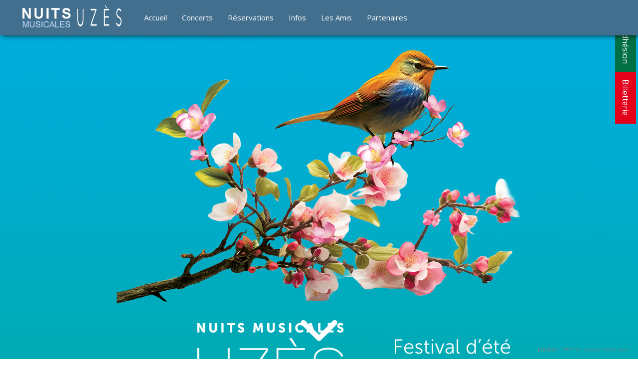

--- FILE ---
content_type: text/html; charset=utf-8
request_url: https://nuitsmusicalesuzes.com/component/rseventspro/jour/07-05-2023/101?Itemid=101
body_size: 8965
content:
<!DOCTYPE HTML>
<html lang="fr-fr" dir="ltr"  data-config='{"twitter":0,"plusone":0,"facebook":0,"style":"Uzes"}'>

<head>
<meta http-equiv="X-UA-Compatible" content="IE=edge">
<meta name="viewport" content="width=device-width, initial-scale=1">
<meta charset="utf-8" />
	<base href="https://nuitsmusicalesuzes.com/component/rseventspro/jour/07-05-2023/101" />
	<meta name="description" content="Programmation du festival des Nuits Musicales d'Uzès" />
	<title>Accueil - Les Nuits Musicales d'Uzès</title>
	<link href="/templates/yoo_finch/favicon.ico" rel="shortcut icon" type="image/vnd.microsoft.icon" />
	<link href="/media/com_rseventspro/css/site.css?7b45f8d2f8356475968d80e0d7b32e28" rel="stylesheet" />
	<link href="/media/com_rseventspro/css/calendar.css?7b45f8d2f8356475968d80e0d7b32e28" rel="stylesheet" />
	<link href="/media/mod_rseventspro_calendar/css/style.css?7b45f8d2f8356475968d80e0d7b32e28" rel="stylesheet" />
	<script type="application/json" class="joomla-script-options new">{"csrf.token":"c3fe7561ed8bd3d905d9476890769962","system.paths":{"root":"","base":""}}</script>
	<script src="/media/jui/js/jquery.min.js?7b45f8d2f8356475968d80e0d7b32e28"></script>
	<script src="/media/jui/js/jquery-noconflict.js?7b45f8d2f8356475968d80e0d7b32e28"></script>
	<script src="/media/jui/js/jquery-migrate.min.js?7b45f8d2f8356475968d80e0d7b32e28"></script>
	<script src="/media/system/js/core.js?7b45f8d2f8356475968d80e0d7b32e28"></script>
	<script src="/media/jui/js/bootstrap.min.js?7b45f8d2f8356475968d80e0d7b32e28"></script>
	<script src="/media/widgetkit/uikit2-6f18c1e7.js"></script>
	<script src="/media/widgetkit/wk-scripts-567182de.js"></script>
	<script>
var rsepro_root = '/';
var rsepro_modal_width = '800';
var rsepro_modal_height = '600';
var rsepro_muted_class = 'muted'jQuery(function($){ initTooltips(); $("body").on("subform-row-add", initTooltips); function initTooltips (event, container) { container = container || document;$(container).find(".hasTooltip").tooltip({"html": true,"container": "body"});} });
	</script>
	<script src="/media/com_rseventspro/js/bootstrap.fix.js?7b45f8d2f8356475968d80e0d7b32e28" type="text/javascript"></script>
	<script src="/media/com_rseventspro/js/site.js?7b45f8d2f8356475968d80e0d7b32e28" type="text/javascript"></script>

<link rel="apple-touch-icon-precomposed" href="/templates/yoo_finch/apple_touch_icon.png">
<link rel="stylesheet" href="/templates/yoo_finch/styles/Uzes/css/bootstrap.css">
<link rel="stylesheet" href="/templates/yoo_finch/styles/Uzes/css/theme.css">
<link rel="stylesheet" href="/templates/yoo_finch/css/custom.css">
<script src="/templates/yoo_finch/warp/vendor/uikit/js/uikit.js"></script>
<script src="/templates/yoo_finch/warp/vendor/uikit/js/components/autocomplete.js"></script>
<script src="/templates/yoo_finch/warp/vendor/uikit/js/components/search.js"></script>
<script src="/templates/yoo_finch/warp/vendor/uikit/js/components/sticky.js"></script>
<script src="/templates/yoo_finch/warp/vendor/uikit/js/components/tooltip.js"></script>
<script src="/templates/yoo_finch/warp/js/social.js"></script>
<script src="/templates/yoo_finch/js/theme.js"></script>
</head>

<body class="tm-noblog">

        <div class="tm-socialbar uk-hidden-small">
        <div class="">
	<div class="uk-button-group" style="transform:rotate(90deg);">
  <a href="/les-amis/adhesion" class="uk-button uk-button-large  uk-button-primary adherer" style="text-transform:none;">Adhésion</a>
  <a href="/concerts/billetterie" class="uk-button uk-button-large uk-button-primary billetterie" style="text-transform:none;">Billetterie</a>
</div>
<script type="text/javascript" src="https://widget.weezevent.com/weez.js"></script></div>    </div>
    
    
    
        <div data-uk-sticky="{media: 767}">
    
        <nav class="tm-navbar uk-navbar uk-navbar-attached">

                        <a class="tm-logo uk-float-left uk-visible-large" href="https://nuitsmusicalesuzes.com">
	<p><img src="/images/logo_bottom.png" alt="Nuits Musicales dUzès" /></p></a>
            
                        <ul class="uk-navbar-nav uk-visible-large"><li><a href="/">Accueil</a></li><li class="uk-parent" data-uk-dropdown="{'preventflip':'y'}" aria-haspopup="true" aria-expanded="false"><a href="/concerts" title="Concerts">Concerts</a><div class="uk-dropdown uk-dropdown-navbar uk-dropdown-width-1" style="min-width: 300px; max-width: 300px; width:300px;"><div class="uk-grid uk-dropdown-grid"><div class="uk-width-1-1"><ul class="uk-nav uk-nav-navbar"><li><a href="/concerts/festival-d-ete">Festival d'été</a></li><li><a href="/concerts/saison-automne-hiver-printemps">Saison automne, hiver, printemps</a></li></ul></div></div></div></li><li><a href="/reservations">Réservations</a></li><li><a href="/infos-pratiques">Infos</a></li><li><a href="/les-amis">Les Amis</a></li><li><a href="/partenaires">Partenaires</a></li></ul>            
                        <a href="#offcanvas" class="uk-navbar-toggle uk-hidden-large" data-uk-offcanvas></a>
            
            
                        <div class="uk-navbar-content uk-navbar-center uk-hidden-large"><a class="tm-logo-small" href="https://nuitsmusicalesuzes.com">
	<img src="/images/logo_bottom_B.png" /></a></div>
            
        </nav>

        </div>
    
    
      <div id="tm-top-a" class="uk-block tm-block-top-a uk-block-default tm-block-padding-collapse tm-block-fullwidth uk-cover-background" style="background-image: url('/images/fond.jpg');">
        <div class="uk-container uk-container-center">

            <section class="tm-top-a uk-grid" data-uk-grid-match="{target:'> div > .uk-panel'}" data-uk-grid-margin>
                <div class="uk-width-1-1">
	<div class="uk-panel">
	<div class="uk-vertical-align" style="height:92vh;background: url('/images/fond.jpg') center center no-repeat;">

<div class="introhp2">

  </div>
  <div class="texthp">

  </div>
</div>
<img src="/images/signature_phasme.png" style="float:right;max-width:180px;bottom:40px;position:inherit;right:20px;">
<a href="#hello" data-uk-smooth-scroll="{offset: 66}"><img src="/images/scrolling.gif" style="max-width:120px;margin:0 auto;bottom:10px !important;" class="uk-position-bottom uk-flex-center"></a></div></div>
            </section>

        </div>
    </div>
    
    
    
   
        <div id="tm-main" class="uk-block tm-block-main uk-block-default tm-block-texture"  >

        <div class="uk-container uk-container-center">

            <div class="tm-middle uk-grid" data-uk-grid-match data-uk-grid-margin>

                                <div class="tm-main uk-width-medium-1-1">

                    
                                        <main id="tm-content" class="tm-content">

                        
                        <div id="system-message-container">
</div>

<h1>Événements du 05 Juillet 2023</h1>

<div class="clearfix">
	<a href="/component/rseventspro/jour/07-04-2023/101?Itemid=101" class="btn pull-left"><i class="fa fa-chevron-left"></i> Previous day</a>
	<a href="/component/rseventspro/jour/07-06-2023/101?Itemid=101" class="btn pull-right">Next day <i class="fa fa-chevron-right"></i></a>
</div>

<div class="rs_rss">
		
		<a href="https://nuitsmusicalesuzes.com/component/rseventspro/jour/07-05-2023/101?Itemid=101&amp;format=feed&amp;type=rss" class="hasTooltip rsepro-rss" title="Flux RSS">
		<i class="fa fa-rss-square"></i>
	</a>
			<a href="https://nuitsmusicalesuzes.com/component/rseventspro/jour/07-05-2023/101?Itemid=101&amp;format=raw&amp;type=ical" class="hasTooltip rsepro-ical" title="Flux iCal">
		<i class="fa fa-calendar"></i>
	</a>
	</div>

<div class="alert alert-warning">Aucun événement</div>


<script type="text/javascript">
	jQuery(document).ready(function() {
					});
</script>
                    </main>
                    
                    
                </div>
                
                                                
            </div>

        </div>

    </div>
    
    
            <div id="tm-bottom-b" class="uk-block tm-block-bottom-b uk-block-primary tm-block-padding-large tm-block-texture" >

            <div class="uk-container uk-container-center">

                <section class="tm-bottom-b uk-grid" data-uk-grid-match="{target:'> div > .uk-panel'}" data-uk-grid-margin>
                    
<div class="uk-hidden-small uk-width-medium-1-3"><div class="uk-panel uk-panel-box uk-panel-box-primary uk-hidden-small uk-text-center tm-panel-align-center"><h3 class="uk-h2 uk-margin-top-remove"><i class="uk-icon-calendar"></i> Calendrier</h3>
<div id="rs_calendar_module101" class="rs_calendar_module">

	<table cellpadding="0" cellspacing="2" border="0" width="100%" class="rs_table" style="width:100%;">
		<tr>
			<td align="left">
				<a rel="nofollow" href="javascript:void(0);" onclick="rs_calendar('/','06','2026','101')" class="rs_calendar_arrows_module" id="rs_calendar_arrow_left_module">&laquo;</a>
			</td>
			<td align="center">
								<span id="rscalendarmonth101">Juillet 2026</span>
				<img src="/media/com_rseventspro/images/loader.gif" alt="" id="rscalendar101" style="vertical-align: middle; display: none;" /> 
			</td>
			<td align="right">
				<a rel="nofollow" href="javascript:void(0);" onclick="rs_calendar('/','08','2026','101')" class="rs_calendar_arrows_module" id="rs_calendar_arrow_right_module">&raquo;</a>
			</td>
		</tr>
	</table>

	<div class="rs_clear"></div>
	
	<table class="rs_calendar_module rs_table" cellpadding="0" cellspacing="0" width="100%">
		<thead>
			<tr>
								<th>Lu</th>
								<th>Ma</th>
								<th>Me</th>
								<th>Je</th>
								<th>Ve</th>
								<th>Sa</th>
								<th>Di</th>
							</tr>
		</thead>
		<tbody>
									<tr>
						<td class="prev-month">
					<a  href="/component/rseventspro/jour/06-29-2026/101?Itemid=101" class="hasTooltip" title="Aucun événement">
						<span class="rs_calendar_date">29</span>
					</a>
				</td>
														<td class="prev-month">
					<a  href="/component/rseventspro/jour/06-30-2026/101?Itemid=101" class="hasTooltip" title="Aucun événement">
						<span class="rs_calendar_date">30</span>
					</a>
				</td>
														<td class="curr-month">
					<a  href="/component/rseventspro/jour/07-01-2026/101?Itemid=101" class="hasTooltip" title="Aucun événement">
						<span class="rs_calendar_date">1</span>
					</a>
				</td>
														<td class="curr-month">
					<a  href="/component/rseventspro/jour/07-02-2026/101?Itemid=101" class="hasTooltip" title="Aucun événement">
						<span class="rs_calendar_date">2</span>
					</a>
				</td>
														<td class="curr-month">
					<a  href="/component/rseventspro/jour/07-03-2026/101?Itemid=101" class="hasTooltip" title="Aucun événement">
						<span class="rs_calendar_date">3</span>
					</a>
				</td>
														<td class="curr-month">
					<a  href="/component/rseventspro/jour/07-04-2026/101?Itemid=101" class="hasTooltip" title="Aucun événement">
						<span class="rs_calendar_date">4</span>
					</a>
				</td>
														<td class="curr-month">
					<a  href="/component/rseventspro/jour/07-05-2026/101?Itemid=101" class="hasTooltip" title="Aucun événement">
						<span class="rs_calendar_date">5</span>
					</a>
				</td>
			</tr>										<tr>
						<td class="curr-month">
					<a  href="/component/rseventspro/jour/07-06-2026/101?Itemid=101" class="hasTooltip" title="Aucun événement">
						<span class="rs_calendar_date">6</span>
					</a>
				</td>
														<td class="curr-month">
					<a  href="/component/rseventspro/jour/07-07-2026/101?Itemid=101" class="hasTooltip" title="Aucun événement">
						<span class="rs_calendar_date">7</span>
					</a>
				</td>
														<td class="curr-month">
					<a  href="/component/rseventspro/jour/07-08-2026/101?Itemid=101" class="hasTooltip" title="Aucun événement">
						<span class="rs_calendar_date">8</span>
					</a>
				</td>
														<td class="curr-month">
					<a  href="/component/rseventspro/jour/07-09-2026/101?Itemid=101" class="hasTooltip" title="Aucun événement">
						<span class="rs_calendar_date">9</span>
					</a>
				</td>
														<td class="curr-month">
					<a  href="/component/rseventspro/jour/07-10-2026/101?Itemid=101" class="hasTooltip" title="Aucun événement">
						<span class="rs_calendar_date">10</span>
					</a>
				</td>
														<td class="curr-month">
					<a  href="/component/rseventspro/jour/07-11-2026/101?Itemid=101" class="hasTooltip" title="Aucun événement">
						<span class="rs_calendar_date">11</span>
					</a>
				</td>
														<td class="curr-month">
					<a  href="/component/rseventspro/jour/07-12-2026/101?Itemid=101" class="hasTooltip" title="Aucun événement">
						<span class="rs_calendar_date">12</span>
					</a>
				</td>
			</tr>										<tr>
						<td class="curr-month">
					<a  href="/component/rseventspro/jour/07-13-2026/101?Itemid=101" class="hasTooltip" title="Aucun événement">
						<span class="rs_calendar_date">13</span>
					</a>
				</td>
														<td class="curr-month">
					<a  href="/component/rseventspro/jour/07-14-2026/101?Itemid=101" class="hasTooltip" title="Aucun événement">
						<span class="rs_calendar_date">14</span>
					</a>
				</td>
														<td class="curr-month">
					<a  href="/component/rseventspro/jour/07-15-2026/101?Itemid=101" class="hasTooltip" title="Aucun événement">
						<span class="rs_calendar_date">15</span>
					</a>
				</td>
														<td class="curr-month">
					<a  href="/component/rseventspro/jour/07-16-2026/101?Itemid=101" class="hasTooltip" title="Aucun événement">
						<span class="rs_calendar_date">16</span>
					</a>
				</td>
														<td class="curr-month">
					<a  href="/component/rseventspro/jour/07-17-2026/101?Itemid=101" class="hasTooltip" title="Aucun événement">
						<span class="rs_calendar_date">17</span>
					</a>
				</td>
														<td class="curr-month">
					<a  href="/component/rseventspro/jour/07-18-2026/101?Itemid=101" class="hasTooltip" title="Aucun événement">
						<span class="rs_calendar_date">18</span>
					</a>
				</td>
														<td class="curr-month">
					<a  href="/component/rseventspro/jour/07-19-2026/101?Itemid=101" class="hasTooltip" title="Aucun événement">
						<span class="rs_calendar_date">19</span>
					</a>
				</td>
			</tr>										<tr>
						<td class="curr-month">
					<a  href="/component/rseventspro/jour/07-20-2026/101?Itemid=101" class="hasTooltip" title="Aucun événement">
						<span class="rs_calendar_date">20</span>
					</a>
				</td>
														<td class="curr-month">
					<a  href="/component/rseventspro/jour/07-21-2026/101?Itemid=101" class="hasTooltip" title="Aucun événement">
						<span class="rs_calendar_date">21</span>
					</a>
				</td>
														<td class="curr-month">
					<a  href="/component/rseventspro/jour/07-22-2026/101?Itemid=101" class="hasTooltip" title="Aucun événement">
						<span class="rs_calendar_date">22</span>
					</a>
				</td>
														<td class="curr-month">
					<a  href="/component/rseventspro/jour/07-23-2026/101?Itemid=101" class="hasTooltip" title="Aucun événement">
						<span class="rs_calendar_date">23</span>
					</a>
				</td>
														<td class="curr-month">
					<a  href="/component/rseventspro/jour/07-24-2026/101?Itemid=101" class="hasTooltip" title="Aucun événement">
						<span class="rs_calendar_date">24</span>
					</a>
				</td>
														<td class="curr-month">
					<a  href="/component/rseventspro/jour/07-25-2026/101?Itemid=101" class="hasTooltip" title="Aucun événement">
						<span class="rs_calendar_date">25</span>
					</a>
				</td>
														<td class="curr-month">
					<a  href="/component/rseventspro/jour/07-26-2026/101?Itemid=101" class="hasTooltip" title="Aucun événement">
						<span class="rs_calendar_date">26</span>
					</a>
				</td>
			</tr>										<tr>
						<td class="curr-month">
					<a  href="/component/rseventspro/jour/07-27-2026/101?Itemid=101" class="hasTooltip" title="Aucun événement">
						<span class="rs_calendar_date">27</span>
					</a>
				</td>
														<td class="curr-month">
					<a  href="/component/rseventspro/jour/07-28-2026/101?Itemid=101" class="hasTooltip" title="Aucun événement">
						<span class="rs_calendar_date">28</span>
					</a>
				</td>
														<td class="curr-month">
					<a  href="/component/rseventspro/jour/07-29-2026/101?Itemid=101" class="hasTooltip" title="Aucun événement">
						<span class="rs_calendar_date">29</span>
					</a>
				</td>
														<td class="curr-month">
					<a  href="/component/rseventspro/jour/07-30-2026/101?Itemid=101" class="hasTooltip" title="Aucun événement">
						<span class="rs_calendar_date">30</span>
					</a>
				</td>
														<td class="curr-month">
					<a  href="/component/rseventspro/jour/07-31-2026/101?Itemid=101" class="hasTooltip" title="Aucun événement">
						<span class="rs_calendar_date">31</span>
					</a>
				</td>
														<td class="next-month">
					<a  href="/component/rseventspro/jour/08-01-2026/101?Itemid=101" class="hasTooltip" title="Aucun événement">
						<span class="rs_calendar_date">1</span>
					</a>
				</td>
														<td class="next-month">
					<a  href="/component/rseventspro/jour/08-02-2026/101?Itemid=101" class="hasTooltip" title="Aucun événement">
						<span class="rs_calendar_date">2</span>
					</a>
				</td>
			</tr>					</tbody>
	</table>
	
</div>
<div class="rs_clear"></div></div></div>

<div class="uk-width-1-1 uk-width-medium-2-3"><div class="uk-panel uk-panel-box uk-panel-box-primary uk-text-center tm-panel-align-center"><h3 class="uk-h2 uk-margin-top-remove"><i class="uk-icon-envelope-o"></i> Newsletter</h3>
	
	<!-- Begin Brevo Form -->
<!-- START - We recommend to place the below code in head tag of your website html  -->
<style>
  @font-face {
    font-display: block;
    font-family: Roboto;
    src: url(https://assets.brevo.com/font/Roboto/Latin/normal/normal/7529907e9eaf8ebb5220c5f9850e3811.woff2) format("woff2"), url(https://assets.brevo.com/font/Roboto/Latin/normal/normal/25c678feafdc175a70922a116c9be3e7.woff) format("woff")
  }

  @font-face {
    font-display: fallback;
    font-family: Roboto;
    font-weight: 600;
    src: url(https://assets.brevo.com/font/Roboto/Latin/medium/normal/6e9caeeafb1f3491be3e32744bc30440.woff2) format("woff2"), url(https://assets.brevo.com/font/Roboto/Latin/medium/normal/71501f0d8d5aa95960f6475d5487d4c2.woff) format("woff")
  }

  @font-face {
    font-display: fallback;
    font-family: Roboto;
    font-weight: 700;
    src: url(https://assets.brevo.com/font/Roboto/Latin/bold/normal/3ef7cf158f310cf752d5ad08cd0e7e60.woff2) format("woff2"), url(https://assets.brevo.com/font/Roboto/Latin/bold/normal/ece3a1d82f18b60bcce0211725c476aa.woff) format("woff")
  }

  #sib-container input:-ms-input-placeholder {
    text-align: left;
    font-family: "Helvetica", sans-serif;
    color: #c0ccda;
  }

  #sib-container input::placeholder {
    text-align: left;
    font-family: "Helvetica", sans-serif;
    color: #c0ccda;
  }

  #sib-container textarea::placeholder {
    text-align: left;
    font-family: "Helvetica", sans-serif;
    color: #c0ccda;
  }

  #sib-container a {
    text-decoration: underline;
  }
  #sib-container {
    max-width:100% !important;
    padding:0 !important;
    margin: 0 !important;
  }
  #sib-form, .sib-form {
    margin:0 !important;
    padding:0 !important;
  }
form#sib-form, .sib-form-block, .sib-text-form-block {
    color: inherit !important;
  }
  
</style>
<link rel="stylesheet" href="https://sibforms.com/forms/end-form/build/sib-styles.css">
<!--  END - We recommend to place the above code in head tag of your website html -->

<!-- START - We recommend to place the below code where you want the form in your website html  -->
<div class="sib-form" style="text-align: center;background-color: transparent;">
  <div id="sib-form-container" class="sib-form-container">
    <div id="error-message" class="sib-form-message-panel" style="font-size:16px; text-align:left; font-family:&quot;Helvetica&quot;, sans-serif; color:#661d1d; background-color:#ffeded; border-radius:3px; border-color:#ff4949;max-width:540px;">
      <div class="sib-form-message-panel__text sib-form-message-panel__text--center">
        <svg viewBox="0 0 512 512" class="sib-icon sib-notification__icon">
          <path d="M256 40c118.621 0 216 96.075 216 216 0 119.291-96.61 216-216 216-119.244 0-216-96.562-216-216 0-119.203 96.602-216 216-216m0-32C119.043 8 8 119.083 8 256c0 136.997 111.043 248 248 248s248-111.003 248-248C504 119.083 392.957 8 256 8zm-11.49 120h22.979c6.823 0 12.274 5.682 11.99 12.5l-7 168c-.268 6.428-5.556 11.5-11.99 11.5h-8.979c-6.433 0-11.722-5.073-11.99-11.5l-7-168c-.283-6.818 5.167-12.5 11.99-12.5zM256 340c-15.464 0-28 12.536-28 28s12.536 28 28 28 28-12.536 28-28-12.536-28-28-28z" />
        </svg>
        <span class="sib-form-message-panel__inner-text">
                          Nous n&#039;avons pas pu confirmer votre inscription.
                      </span>
      </div>
    </div>
    <div></div>
    <div id="success-message" class="sib-form-message-panel" style="font-size:16px; text-align:left; font-family:&quot;Helvetica&quot;, sans-serif; color:#085229; background-color:#e7faf0; border-radius:3px; border-color:#13ce66;max-width:540px;">
      <div class="sib-form-message-panel__text sib-form-message-panel__text--center">
        <svg viewBox="0 0 512 512" class="sib-icon sib-notification__icon">
          <path d="M256 8C119.033 8 8 119.033 8 256s111.033 248 248 248 248-111.033 248-248S392.967 8 256 8zm0 464c-118.664 0-216-96.055-216-216 0-118.663 96.055-216 216-216 118.664 0 216 96.055 216 216 0 118.663-96.055 216-216 216zm141.63-274.961L217.15 376.071c-4.705 4.667-12.303 4.637-16.97-.068l-85.878-86.572c-4.667-4.705-4.637-12.303.068-16.97l8.52-8.451c4.705-4.667 12.303-4.637 16.97.068l68.976 69.533 163.441-162.13c4.705-4.667 12.303-4.637 16.97.068l8.451 8.52c4.668 4.705 4.637 12.303-.068 16.97z" />
        </svg>
        <span class="sib-form-message-panel__inner-text">
                          Votre inscription est confirmée.
                      </span>
      </div>
    </div>
    <div></div>
    <div id="sib-container" class="sib-container--large sib-container--horizontal" style="text-align:center; background-color:transparent; max-width:540px; border-width:0px; border-color:#C0CCD9; border-style:solid; direction:ltr">
      <form id="sib-form" method="POST" action="https://0cec2ff5.sibforms.com/serve/[base64]" data-type="subscription">
        <div style="padding: 8px 0;">
          <div class="sib-form-block" style="font-size:16px; text-align:left; font-family:&quot;Helvetica&quot;, sans-serif; color:#3C4858; background-color:transparent; text-align:left">
            <div class="sib-text-form-block">
              <p>Inscrivez-vous à notre newsletter pour suivre nos actualités.</p>
            </div>
          </div>
        </div>
        <div style="padding: 8px 0;">
          <div class="sib-input sib-form-block">
            <div class="form__entry entry_block">
              <div class="form__label-row form__label-row--horizontal">

                <div class="entry__field">
                  <input class="input " type="text" id="EMAIL" name="EMAIL" autocomplete="off" placeholder="EMAIL" data-required="true" required />
                </div>
              </div>

              <label class="entry__error entry__error--primary" style="font-size:16px; text-align:left; font-family:&quot;Helvetica&quot;, sans-serif; color:#661d1d; background-color:#ffeded; border-radius:3px; border-color:#ff4949;">
              </label>
            </div>
          </div>
        </div>
        <div style="padding: 8px 0;">
          <div class="sib-form-block" style="text-align: center">
            <button class="sib-form-block__button sib-form-block__button-with-loader" style="font-size:16px; text-align:center; font-weight:700; font-family:&quot;Helvetica&quot;, sans-serif; color:#FFFFFF; background-color:#3E4857; border-radius:3px; border-width:0px;" form="sib-form" type="submit">
              <svg class="icon clickable__icon progress-indicator__icon sib-hide-loader-icon" viewBox="0 0 512 512">
                <path d="M460.116 373.846l-20.823-12.022c-5.541-3.199-7.54-10.159-4.663-15.874 30.137-59.886 28.343-131.652-5.386-189.946-33.641-58.394-94.896-95.833-161.827-99.676C261.028 55.961 256 50.751 256 44.352V20.309c0-6.904 5.808-12.337 12.703-11.982 83.556 4.306 160.163 50.864 202.11 123.677 42.063 72.696 44.079 162.316 6.031 236.832-3.14 6.148-10.75 8.461-16.728 5.01z" />
              </svg>
              S&#039;INSCRIRE
            </button>
          </div>
        </div>

        <input type="text" name="email_address_check" value="" class="input--hidden">
        <input type="hidden" name="locale" value="fr">
      </form>
    </div>
  </div>
</div>
<!-- END - We recommend to place the above code where you want the form in your website html  -->

<!-- START - We recommend to place the below code in footer or bottom of your website html  -->
<script>
  window.REQUIRED_CODE_ERROR_MESSAGE = 'Veuillez choisir un code pays';
  window.LOCALE = 'fr';
  window.EMAIL_INVALID_MESSAGE = window.SMS_INVALID_MESSAGE = "Les informations que vous avez fournies ne sont pas valides. Veuillez vérifier le format du champ et réessayer.";

  window.REQUIRED_ERROR_MESSAGE = "Vous devez renseigner ce champ. ";

  window.GENERIC_INVALID_MESSAGE = "Les informations que vous avez fournies ne sont pas valides. Veuillez vérifier le format du champ et réessayer.";




  window.translation = {
    common: {
      selectedList: '{quantity} liste sélectionnée',
      selectedLists: '{quantity} listes sélectionnées'
    }
  };

  var AUTOHIDE = Boolean(1);
</script>

<script defer src="https://sibforms.com/forms/end-form/build/main.js"></script>


<!-- END - We recommend to place the above code in footer or bottom of your website html  -->
<!-- End Brevo Form --></div></div>
                </section>

            </div>

        </div>
    
    
            <div id="tm-bottom-d" class="uk-block tm-block-bottom-d uk-block-secondary tm-block-fullwidth" >

            <div class="uk-container uk-container-center">

                <section class="tm-bottom-d uk-grid" data-uk-grid-match="{target:'> div > .uk-panel'}" data-uk-grid-margin>
                    
<div class="uk-width-1-1"><div class="uk-panel uk-panel-space tm-panel-align-center">
	<p> </p>
<div class="uk-grid">
<div class="uk-width-medium-1-5 uk-text-center"><a href="/index.php"><img src="/images/logo_bottom.png" alt="logo" /></a></div>
<div class="uk-width-medium-1-5">
<h3>Contact</h3>
<p>Nuits Musicales d'Uzès<br />Office du Tourisme<br /> 16 place Albert 1er<br />30700 Uzès</p>
<p><span id="cloak440c5e37576eb51f70519667eaa142c6">Cette adresse e-mail est protégée contre les robots spammeurs. Vous devez activer le JavaScript pour la visualiser.</span><script type='text/javascript'>
				document.getElementById('cloak440c5e37576eb51f70519667eaa142c6').innerHTML = '';
				var prefix = '&#109;a' + 'i&#108;' + '&#116;o';
				var path = 'hr' + 'ef' + '=';
				var addy440c5e37576eb51f70519667eaa142c6 = '&#105;nf&#111;' + '&#64;';
				addy440c5e37576eb51f70519667eaa142c6 = addy440c5e37576eb51f70519667eaa142c6 + 'n&#117;&#105;tsm&#117;s&#105;c&#97;l&#101;s&#117;z&#101;s' + '&#46;' + 'c&#111;m';
				var addy_text440c5e37576eb51f70519667eaa142c6 = '&#105;nf&#111;' + '&#64;' + 'n&#117;&#105;tsm&#117;s&#105;c&#97;l&#101;s&#117;z&#101;s' + '&#46;' + 'c&#111;m';document.getElementById('cloak440c5e37576eb51f70519667eaa142c6').innerHTML += '<a class="uk-text-contrast" ' + path + '\'' + prefix + ':' + addy440c5e37576eb51f70519667eaa142c6 + '\'>'+addy_text440c5e37576eb51f70519667eaa142c6+'<\/a>';
		</script></p>
<p class="uk-text-success" style="font-size: 25px;">+33 (0)6 82 88 70 55</p>
</div>
<div class="uk-width-medium-2-5">
  <h3>Newsletter</h3>
  
	
	<!-- Begin Brevo Form -->
<!-- START - We recommend to place the below code in head tag of your website html  -->
<style>
  @font-face {
    font-display: block;
    font-family: Roboto;
    src: url(https://assets.brevo.com/font/Roboto/Latin/normal/normal/7529907e9eaf8ebb5220c5f9850e3811.woff2) format("woff2"), url(https://assets.brevo.com/font/Roboto/Latin/normal/normal/25c678feafdc175a70922a116c9be3e7.woff) format("woff")
  }

  @font-face {
    font-display: fallback;
    font-family: Roboto;
    font-weight: 600;
    src: url(https://assets.brevo.com/font/Roboto/Latin/medium/normal/6e9caeeafb1f3491be3e32744bc30440.woff2) format("woff2"), url(https://assets.brevo.com/font/Roboto/Latin/medium/normal/71501f0d8d5aa95960f6475d5487d4c2.woff) format("woff")
  }

  @font-face {
    font-display: fallback;
    font-family: Roboto;
    font-weight: 700;
    src: url(https://assets.brevo.com/font/Roboto/Latin/bold/normal/3ef7cf158f310cf752d5ad08cd0e7e60.woff2) format("woff2"), url(https://assets.brevo.com/font/Roboto/Latin/bold/normal/ece3a1d82f18b60bcce0211725c476aa.woff) format("woff")
  }

  #sib-container input:-ms-input-placeholder {
    text-align: left;
    font-family: "Helvetica", sans-serif;
    color: #c0ccda;
  }

  #sib-container input::placeholder {
    text-align: left;
    font-family: "Helvetica", sans-serif;
    color: #c0ccda;
  }

  #sib-container textarea::placeholder {
    text-align: left;
    font-family: "Helvetica", sans-serif;
    color: #c0ccda;
  }

  #sib-container a {
    text-decoration: underline;
  }
  #sib-container {
    max-width:100% !important;
    padding:0 !important;
    margin: 0 !important;
  }
  #sib-form, .sib-form {
    margin:0 !important;
    padding:0 !important;
  }
form#sib-form, .sib-form-block, .sib-text-form-block {
    color: inherit !important;
  }
  
</style>
<link rel="stylesheet" href="https://sibforms.com/forms/end-form/build/sib-styles.css">
<!--  END - We recommend to place the above code in head tag of your website html -->

<!-- START - We recommend to place the below code where you want the form in your website html  -->
<div class="sib-form" style="text-align: center;background-color: transparent;">
  <div id="sib-form-container" class="sib-form-container">
    <div id="error-message" class="sib-form-message-panel" style="font-size:16px; text-align:left; font-family:&quot;Helvetica&quot;, sans-serif; color:#661d1d; background-color:#ffeded; border-radius:3px; border-color:#ff4949;max-width:540px;">
      <div class="sib-form-message-panel__text sib-form-message-panel__text--center">
        <svg viewBox="0 0 512 512" class="sib-icon sib-notification__icon">
          <path d="M256 40c118.621 0 216 96.075 216 216 0 119.291-96.61 216-216 216-119.244 0-216-96.562-216-216 0-119.203 96.602-216 216-216m0-32C119.043 8 8 119.083 8 256c0 136.997 111.043 248 248 248s248-111.003 248-248C504 119.083 392.957 8 256 8zm-11.49 120h22.979c6.823 0 12.274 5.682 11.99 12.5l-7 168c-.268 6.428-5.556 11.5-11.99 11.5h-8.979c-6.433 0-11.722-5.073-11.99-11.5l-7-168c-.283-6.818 5.167-12.5 11.99-12.5zM256 340c-15.464 0-28 12.536-28 28s12.536 28 28 28 28-12.536 28-28-12.536-28-28-28z" />
        </svg>
        <span class="sib-form-message-panel__inner-text">
                          Nous n&#039;avons pas pu confirmer votre inscription.
                      </span>
      </div>
    </div>
    <div></div>
    <div id="success-message" class="sib-form-message-panel" style="font-size:16px; text-align:left; font-family:&quot;Helvetica&quot;, sans-serif; color:#085229; background-color:#e7faf0; border-radius:3px; border-color:#13ce66;max-width:540px;">
      <div class="sib-form-message-panel__text sib-form-message-panel__text--center">
        <svg viewBox="0 0 512 512" class="sib-icon sib-notification__icon">
          <path d="M256 8C119.033 8 8 119.033 8 256s111.033 248 248 248 248-111.033 248-248S392.967 8 256 8zm0 464c-118.664 0-216-96.055-216-216 0-118.663 96.055-216 216-216 118.664 0 216 96.055 216 216 0 118.663-96.055 216-216 216zm141.63-274.961L217.15 376.071c-4.705 4.667-12.303 4.637-16.97-.068l-85.878-86.572c-4.667-4.705-4.637-12.303.068-16.97l8.52-8.451c4.705-4.667 12.303-4.637 16.97.068l68.976 69.533 163.441-162.13c4.705-4.667 12.303-4.637 16.97.068l8.451 8.52c4.668 4.705 4.637 12.303-.068 16.97z" />
        </svg>
        <span class="sib-form-message-panel__inner-text">
                          Votre inscription est confirmée.
                      </span>
      </div>
    </div>
    <div></div>
    <div id="sib-container" class="sib-container--large sib-container--horizontal" style="text-align:center; background-color:transparent; max-width:540px; border-width:0px; border-color:#C0CCD9; border-style:solid; direction:ltr">
      <form id="sib-form" method="POST" action="https://0cec2ff5.sibforms.com/serve/[base64]" data-type="subscription">
        <div style="padding: 8px 0;">
          <div class="sib-form-block" style="font-size:16px; text-align:left; font-family:&quot;Helvetica&quot;, sans-serif; color:#3C4858; background-color:transparent; text-align:left">
            <div class="sib-text-form-block">
              <p>Inscrivez-vous à notre newsletter pour suivre nos actualités.</p>
            </div>
          </div>
        </div>
        <div style="padding: 8px 0;">
          <div class="sib-input sib-form-block">
            <div class="form__entry entry_block">
              <div class="form__label-row form__label-row--horizontal">

                <div class="entry__field">
                  <input class="input " type="text" id="EMAIL" name="EMAIL" autocomplete="off" placeholder="EMAIL" data-required="true" required />
                </div>
              </div>

              <label class="entry__error entry__error--primary" style="font-size:16px; text-align:left; font-family:&quot;Helvetica&quot;, sans-serif; color:#661d1d; background-color:#ffeded; border-radius:3px; border-color:#ff4949;">
              </label>
            </div>
          </div>
        </div>
        <div style="padding: 8px 0;">
          <div class="sib-form-block" style="text-align: center">
            <button class="sib-form-block__button sib-form-block__button-with-loader" style="font-size:16px; text-align:center; font-weight:700; font-family:&quot;Helvetica&quot;, sans-serif; color:#FFFFFF; background-color:#3E4857; border-radius:3px; border-width:0px;" form="sib-form" type="submit">
              <svg class="icon clickable__icon progress-indicator__icon sib-hide-loader-icon" viewBox="0 0 512 512">
                <path d="M460.116 373.846l-20.823-12.022c-5.541-3.199-7.54-10.159-4.663-15.874 30.137-59.886 28.343-131.652-5.386-189.946-33.641-58.394-94.896-95.833-161.827-99.676C261.028 55.961 256 50.751 256 44.352V20.309c0-6.904 5.808-12.337 12.703-11.982 83.556 4.306 160.163 50.864 202.11 123.677 42.063 72.696 44.079 162.316 6.031 236.832-3.14 6.148-10.75 8.461-16.728 5.01z" />
              </svg>
              S&#039;INSCRIRE
            </button>
          </div>
        </div>

        <input type="text" name="email_address_check" value="" class="input--hidden">
        <input type="hidden" name="locale" value="fr">
      </form>
    </div>
  </div>
</div>
<!-- END - We recommend to place the above code where you want the form in your website html  -->

<!-- START - We recommend to place the below code in footer or bottom of your website html  -->
<script>
  window.REQUIRED_CODE_ERROR_MESSAGE = 'Veuillez choisir un code pays';
  window.LOCALE = 'fr';
  window.EMAIL_INVALID_MESSAGE = window.SMS_INVALID_MESSAGE = "Les informations que vous avez fournies ne sont pas valides. Veuillez vérifier le format du champ et réessayer.";

  window.REQUIRED_ERROR_MESSAGE = "Vous devez renseigner ce champ. ";

  window.GENERIC_INVALID_MESSAGE = "Les informations que vous avez fournies ne sont pas valides. Veuillez vérifier le format du champ et réessayer.";




  window.translation = {
    common: {
      selectedList: '{quantity} liste sélectionnée',
      selectedLists: '{quantity} listes sélectionnées'
    }
  };

  var AUTOHIDE = Boolean(1);
</script>

<script defer src="https://sibforms.com/forms/end-form/build/main.js"></script>


<!-- END - We recommend to place the above code in footer or bottom of your website html  -->
<!-- End Brevo Form --><br />
<div class="uk-grid">
<div class="uk-width-medium-1-2">
<h3>Infos</h3>
<ul>
<li><a href="#nogo" data-uk-modal="{target:'#staff', center:true}">L'équipe des nuits musicales</a></li>
<li><span id="cloak3e59ed60b425fa3fd66728865fc94e6c">Cette adresse e-mail est protégée contre les robots spammeurs. Vous devez activer le JavaScript pour la visualiser.</span><script type='text/javascript'>
				document.getElementById('cloak3e59ed60b425fa3fd66728865fc94e6c').innerHTML = '';
				var prefix = '&#109;a' + 'i&#108;' + '&#116;o';
				var path = 'hr' + 'ef' + '=';
				var addy3e59ed60b425fa3fd66728865fc94e6c = '&#105;nf&#111;' + '&#64;';
				addy3e59ed60b425fa3fd66728865fc94e6c = addy3e59ed60b425fa3fd66728865fc94e6c + 'n&#117;&#105;tsm&#117;s&#105;c&#97;l&#101;s&#117;z&#101;s' + '&#46;' + 'c&#111;m';
				var addy_text3e59ed60b425fa3fd66728865fc94e6c = 'C&#111;nt&#97;ct&#101;z n&#111;&#117;s';document.getElementById('cloak3e59ed60b425fa3fd66728865fc94e6c').innerHTML += '<a ' + path + '\'' + prefix + ':' + addy3e59ed60b425fa3fd66728865fc94e6c + '\'>'+addy_text3e59ed60b425fa3fd66728865fc94e6c+'<\/a>';
		</script></li>
</ul>
</div>
<div class="uk-width-medium-1-2">
<h3>Médias</h3>
<ul>
<li><a href="#nogo" data-uk-modal="{target:'#download', center:true}">Téléchargement</a></li>
<li><a href="/infos-pratiques/presse">Espace presse</a></li>
<li><a href="/infos-pratiques/photopresse">Photo presse</a></li>
</ul>
</div>
</div>
</div>
<div class="uk-width-medium-1-5 uk-text-center"><a href="https://www.facebook.com/nuitsmusicalesuzes" target="blank"><img style="margin-bottom: 15px;" src="/images/facebook.png" /></a><br /> <a href="https://www.youtube.com/channel/UCG6PJGg323wHwI8fJf2JR9A" target="blank"><img style="margin-bottom: 15px;" src="/images/youtube.png" /></a><br /> <a href="https://www.instagram.com/nuits_musicales_uzes/" target="blank"><img src="/images/instagram.png" /></a></div>
</div>
<div id="staff" class="uk-modal">
<div class="uk-modal-dialog uk-modal-dialog-large">
<div class="uk-modal-header">
<h3>L'équipe des nuits musicales d'Uzès</h3>
</div>
<br />
<div class="uk-grid">
<div class="uk-width-medium-1-2">
<article class="uk-comment"><header class="uk-comment-header"><img class="uk-comment-avatar" src="/images/uikit_avatar.svg" width="50" height="50" />
<h4 class="uk-comment-title">Eric Desnoues</h4>
<p class="uk-comment-meta">Directeur</p>
</header></article>
<article class="uk-comment"><header class="uk-comment-header"><img class="uk-comment-avatar" src="/images/uikit_avatar.svg" width="50" height="50" />
<h4 class="uk-comment-title"><span id="cloak2e36ff4f611c99af0c75e20ba6c97e1c">Cette adresse e-mail est protégée contre les robots spammeurs. Vous devez activer le JavaScript pour la visualiser.</span><script type='text/javascript'>
				document.getElementById('cloak2e36ff4f611c99af0c75e20ba6c97e1c').innerHTML = '';
				var prefix = '&#109;a' + 'i&#108;' + '&#116;o';
				var path = 'hr' + 'ef' + '=';
				var addy2e36ff4f611c99af0c75e20ba6c97e1c = 'c&#111;mm&#117;n&#105;c&#97;t&#105;&#111;n' + '&#64;';
				addy2e36ff4f611c99af0c75e20ba6c97e1c = addy2e36ff4f611c99af0c75e20ba6c97e1c + 'n&#117;&#105;tsm&#117;s&#105;c&#97;l&#101;s&#117;z&#101;s' + '&#46;' + 'c&#111;m';
				var addy_text2e36ff4f611c99af0c75e20ba6c97e1c = 'J&#117;st&#105;n&#101; L&#97;b&#101;ss&#101;';document.getElementById('cloak2e36ff4f611c99af0c75e20ba6c97e1c').innerHTML += '<a ' + path + '\'' + prefix + ':' + addy2e36ff4f611c99af0c75e20ba6c97e1c + '\'>'+addy_text2e36ff4f611c99af0c75e20ba6c97e1c+'<\/a>';
		</script> - 06 59 52 32 14</h4>
<p class="uk-comment-meta">Relations presse</p>
</header></article>
</div>
<div class="uk-width-medium-1-2">
<article class="uk-comment"><header class="uk-comment-header"><img class="uk-comment-avatar" src="/images/uikit_avatar.svg" width="50" height="50" />
<h4 class="uk-comment-title"><span id="cloak1564cfaae088ade625190331366fa729">Cette adresse e-mail est protégée contre les robots spammeurs. Vous devez activer le JavaScript pour la visualiser.</span><script type='text/javascript'>
				document.getElementById('cloak1564cfaae088ade625190331366fa729').innerHTML = '';
				var prefix = '&#109;a' + 'i&#108;' + '&#116;o';
				var path = 'hr' + 'ef' + '=';
				var addy1564cfaae088ade625190331366fa729 = 'v.f&#97;&#117;r&#101;' + '&#64;';
				addy1564cfaae088ade625190331366fa729 = addy1564cfaae088ade625190331366fa729 + 'l&#101;sgr&#97;ndsc&#111;nc&#101;rts' + '&#46;' + 'c&#111;m';
				var addy_text1564cfaae088ade625190331366fa729 = 'V&#97;l&eacute;r&#105;&#101; F&#97;&#117;r&#101;';document.getElementById('cloak1564cfaae088ade625190331366fa729').innerHTML += '<a ' + path + '\'' + prefix + ':' + addy1564cfaae088ade625190331366fa729 + '\'>'+addy_text1564cfaae088ade625190331366fa729+'<\/a>';
		</script></h4>
<p class="uk-comment-meta">Directrice Adjointe</p>
</header><header class="uk-comment-header"><img class="uk-comment-avatar" src="/images/uikit_avatar.svg" width="50" height="50" />
<h4 class="uk-comment-title"><span id="cloak9ca62d8aa2b953b4e9e247ad28e8295b">Cette adresse e-mail est protégée contre les robots spammeurs. Vous devez activer le JavaScript pour la visualiser.</span><script type='text/javascript'>
				document.getElementById('cloak9ca62d8aa2b953b4e9e247ad28e8295b').innerHTML = '';
				var prefix = '&#109;a' + 'i&#108;' + '&#116;o';
				var path = 'hr' + 'ef' + '=';
				var addy9ca62d8aa2b953b4e9e247ad28e8295b = '&#105;nf&#111;' + '&#64;';
				addy9ca62d8aa2b953b4e9e247ad28e8295b = addy9ca62d8aa2b953b4e9e247ad28e8295b + 'n&#117;&#105;tsm&#117;s&#105;c&#97;l&#101;s&#117;z&#101;s' + '&#46;' + 'c&#111;m';
				var addy_text9ca62d8aa2b953b4e9e247ad28e8295b = 'L&#111;r&#105;n&#101; M&#105;l&#97;n&#101;tt&#111;';document.getElementById('cloak9ca62d8aa2b953b4e9e247ad28e8295b').innerHTML += '<a ' + path + '\'' + prefix + ':' + addy9ca62d8aa2b953b4e9e247ad28e8295b + '\'>'+addy_text9ca62d8aa2b953b4e9e247ad28e8295b+'<\/a>';
		</script> - 06 82 88 70 55</h4>
<p class="uk-comment-meta">Billetterie</p>
</header></article>
</div>
</div>
</div>
</div>
<div id="download" class="uk-modal">
<div class="uk-modal-dialog">
<div class="uk-modal-header">
<h3>Téléchargement</h3>
</div>
<p class="uk-text-muted">Vous pouvez télécharger sur cette page différents documents au format pdf. Cliquez sur le document que vous souhaitez télécharger.</p>
<h4>Dépliant</h4>
<a href="/images/brochure.pdf" target="_blank">Brochure de la saison des Nuits musicales d'Uzès</a>
<h4>Bulletins de réservations</h4>
<p><a href="/images/unite.pdf" target="_blank" rel="noopener noreferrer">Places à l'unité</a></p>
<h4>Soutenez-nous</h4>
<a href="/images/adhesion.pdf" target="_blank" rel="noopener noreferrer">Bulletin de don et mécénat - Association des Amis des nuits musicales d'uzès.</a><br /><a href="/images/cercledespartenaires.pdf" target="_blank" rel="noopener noreferrer">Bulletin de don et mécénat - Cercle des partenaires.</a></div>
</div></div></div>
                </section>

            </div>

        </div>
    
        <div id="tm-footer" class="uk-block tm-block-footer uk-block-secondary tm-block-fullwidth tm-block-texture" >
        <div class="uk-container uk-container-center">

            <footer class="tm-footer">

                <div class="uk-panel">
	<p style="text-align:center;font-size:10px;letter-spacing: 3px;margin-bottom:0px;">
Copyright © 2019 Nuits Musicales d'Uzès. Tous droits réservés. <a href="/infos-pratiques/mentions-legales">Mentions légales</a><br> 
<a href="http://www.internet-conception.net" title="création de site internet à lyon" class="signature">internet conception</a>
</p></div>
                                <a class="tm-totop-scroller" data-uk-smooth-scroll href="#"></a>
                
            </footer>

        </div>
    </div>
    
    <!-- Global site tag (gtag.js) - Google Analytics -->
<script async src="https://www.googletagmanager.com/gtag/js?id=UA-120224860-2"></script>
<script>
  window.dataLayer = window.dataLayer || [];
  function gtag(){dataLayer.push(arguments);}
  gtag('js', new Date());

  gtag('config', 'UA-120224860-2');
</script>
<script type="text/javascript">
(function() {
    window.sib = {
        equeue: [],
        client_key: "zc94r87ds1trnm8lxnnrpcxu"
    };
    /* OPTIONAL: email for identify request*/
    // window.sib.email_id = 'example@domain.com';
    window.sendinblue = {};
    for (var j = ['track', 'identify', 'trackLink', 'page'], i = 0; i < j.length; i++) {
    (function(k) {
        window.sendinblue[k] = function() {
            var arg = Array.prototype.slice.call(arguments);
            (window.sib[k] || function() {
                    var t = {};
                    t[k] = arg;
                    window.sib.equeue.push(t);
                })(arg[0], arg[1], arg[2], arg[3]);
            };
        })(j[i]);
    }
    var n = document.createElement("script"),
        i = document.getElementsByTagName("script")[0];
    n.type = "text/javascript", n.id = "sendinblue-js", n.async = !0, n.src = "https://sibautomation.com/sa.js?key=" + window.sib.client_key, i.parentNode.insertBefore(n, i), window.sendinblue.page();
})();
</script>
        <div id="offcanvas" class="uk-offcanvas">
        <div class="uk-offcanvas-bar"><ul class="uk-nav uk-nav-offcanvas"><li><a href="/">Accueil</a></li><li class="uk-parent"><a href="/concerts" title="Concerts">Concerts</a><ul class="uk-nav-sub"><li><a href="/concerts/festival-d-ete">Festival d'été</a></li><li><a href="/concerts/saison-automne-hiver-printemps">Saison automne, hiver, printemps</a></li></ul></li><li><a href="/reservations">Réservations</a></li><li><a href="/infos-pratiques">Infos</a></li><li><a href="/les-amis">Les Amis</a></li><li><a href="/partenaires">Partenaires</a></li></ul>
<div class="uk-panel">
	<a href="/concerts/billetterie" class="uk-button uk-button-large uk-button-primary">Billetterie</a></div></div>
    </div>
    
</body>
</html>


--- FILE ---
content_type: text/css
request_url: https://nuitsmusicalesuzes.com/templates/yoo_finch/css/custom.css
body_size: 3409
content:
@import url('https://fonts.googleapis.com/css?family=Cormorant+Garamond');
@import url('https://fonts.googleapis.com/css?family=Princess+Sofia');
body {
	background:url("../images/california/rayures.png") 0 0 repeat;
}
a.signature{font-family: 'Princess Sofia', cursive;font-size:24px;text-decoration:none;text-transform:none !important;}
blockquote{width:90%;margin:0 auto;color:#E2465A;text-align:center;}
.uk-article-title{text-align:center;margin:50px auto;font-size: 45px;text-shadow: 3px 3px 8px #aaa;}
.uk-contrast em, .uk-block-primary em, .uk-block-secondary em {color:#E2465A;}

.uk-contrast h1, .uk-contrast h2, .uk-contrast h3, .uk-contrast h4, .uk-contrast h5, .uk-contrast h6,
.uk-block-primary h1, .uk-block-primary h2, .uk-block-primary h4, .uk-block-primary h5, .uk-block-primary h6,
.uk-block-secondary h1, .uk-block-secondary h2, .uk-block-secondary h3, .uk-block-secondary h4, .uk-block-secondary h5, .uk-block-secondary h6,
.uk-block-primary .uk-panel-box h1, .uk-block-primary .uk-panel-box h2,
.uk-block-primary .uk-panel-box h4, .uk-block-primary .uk-panel-box h5, .uk-block-primary .uk-panel-box h6
{color:#c9e4ff;}
h1, h2, h3, h4, h5, h6,
.uk-panel-box h1, .uk-panel-box h2, .uk-panel-box h3, .uk-panel-box h4, .uk-panel-box h5, .uk-panel-box h6
{color:#3D5D7B;}
#tm-bottom-c{background:url("../images/california/block_texture_border_default1.png") 50% -29px repeat-x;z-index:16;}
.uk-navbar-content{height:auto !important;padding:0 !important;}
.tm-navbar{box-shadow:5px 0px 10px rgba(0, 0, 0, 0.85);}
.uk-overlay-fade{background-color:rgba(255, 255, 255, 0.80);opacity:1;padding:10px;}
.tm-block-texture {background: url("../images/california/block_texture_border_default.png") 0 -29px repeat-x;z-index:16;}
.tm-socialbar {right:-78px;position:fixed;z-index:20;}
.tm-socialbar div{top:-20px;}
.gm-style .gm-style-iw{color:#333;}
a.uk-navbar-toggle{color:#fff !important;}

#presentation h4{font-size:25px;margin-bottom:0px;}
#presentation h4 em{font-size:18px;color: #3D5D7B;}
#presentation h5{font-size:22px;margin-top:0px;color: #3D5D7B;}
#presentation em {color:#777;}

.adherer{background-color:#006f44;}
.billetterie{background-color:#e2001a;}
.adherer:hover{background-color:#10ad70 !important;}
.billetterie:hover{background-color:#d14959 !important;}

.sous-titre {margin:-30px auto 50px;text-shadow: 3px 3px 8px #aaa;}

.uk-panel-box{box-shadow:3px 3px 5px rgba(0, 0, 0, 0.35) !important;}
.uk-panel{border-radius: 10px;}
.maLi{border-radius: 10px 10px 0px 0px;padding:10px;}
.maLi2{border-radius: 0px 0px 10px 10px;margin-top:0px !important;padding:10px;}
.maLi3{border-radius: 0px;box-shadow:3px 3px 5px rgba(0, 0, 0, 0.35) !important;}

.uk-modal * h4, .uk-modal * h4 a, .uk-modal * h3 {color:#E2465A;}

.madate h3, .monheure h3 {z-index:23;font-size:32px;position: relative;}
.monlieu h3, .monticket a{z-index:23;font-size:20px;position: relative;}
.madate, .monheure, .monlieu, .monticket {overflow:hidden;position: relative;z-index:1;}
.madate:before, .monheure:before, .monlieu:before, .monticket:before{
	font-family: FontAwesome;
	font-size:80px;
	color:#EFF3FD;
	transform: rotate(-45deg);
	position:absolute;
	top:20px;
	left:15px;
	z-index:20;
}
.madate:before {content: "\f073";}
.monheure:before {content: "\f017";transform: rotate(0deg);left:-5px;top:35px;font-size:110px;}
.monlieu:before {content: "\f0ac";top:20px;font-size:100px;}
.monticket:before {content: "\f145";transform: rotate(0deg);left:-10px;top:35px;font-size:110px;}

.ul-tarif {
	max-width: 40em;
    padding: 0;
    overflow-x: hidden;
    list-style: none;
		display:none;
}
.ul-tarif h4{text-align:center;}
.ul-tarif li:before {
	float: left;
  width: 0;
  white-space: nowrap;
  content:
 ". . . . . . . . . . . . . . . . . . . . "
 ". . . . . . . . . . . . . . . . . . . . "
 ". . . . . . . . . . . . . . . . . . . . "
 ". . . . . . . . . . . . . . . . . . . . ";
}
.ul-tarif span:first-child {
	padding-right: 0.33em;
	background: #f7f9fd;
}
.ul-tarif span + span {
	float: right;
  padding-left: 0.33em;
  background: #f7f9fd;
}

.monplan {display:none;}

.Masoiree div span {
    display: block;
    background-color: #fff;
    padding: 15px;
		text-align:justify;
    border-radius: 0px;
    box-shadow: 0 4px 8px 0 rgba(0, 0, 0, 0.2), 0 6px 20px 0 rgba(0, 0, 0, 0.19);
}
.Masoiree div {
    padding: 15px;
}


.ticket {margin-right:-25px;margin-top:10px;}








.gantt {
  display: grid;
  border: 0;
  position: relative;
  box-sizing: border-box;
  box-shadow: 0 55px 35px -57px #7e8f94;
	min-width:800px;
}
.chapeau{
	transform: rotate(-45deg);
	background-color: pink;
	font-size:10px;
	text-align:center;
	line-height:10px;
	top:-40px;
	margin-left:20px;
	padding:3px;
	display:none;
	position:absolute;
	border-radius:4px;
}
.bplus{
	font-size:35px;
	position:absolute;
	left:-17px;
	top:140px;
}
.gantt__row {
  display: grid;
  grid-template-columns: 150px 1fr;
  background-color: #fff;
}
.gantt__row:nth-child(odd) {
  background-color: #f5f5f5;
}
.gantt__row:nth-child(odd) .gantt__row-first {
  background-color: #f5f5f5;
}
.gantt__row:nth-child(3) .gantt__row-bars {
  border-top: 0;
}
.gantt__row:nth-child(3) .gantt__row-first {
  border-top: 0;
}
.gantt__row--empty .gantt__row-first {
  border-width: 1px 1px 0 0;
}
.gantt__row--lines {
  position: absolute;
  height: 100%;
  width: 100%;
  background-color: transparent;
  grid-template-columns: 150px repeat(12, 1fr);
}
.gantt__row--lines span {
  display: block;
  border-right: 1px solid rgba(0, 0, 0, 0.1);
}
.gantt__row--lines:after {
  grid-row: 1;
  grid-column: 0;
  z-index: 2;
  height: 100%;
}
.gantt__row--months {
  color: #fff;
  background-color: #666 !important;
  border-bottom: 1px solid rgba(0, 0, 0, 0.1);
  grid-template-columns: 150px repeat(12, 1fr);
  border-radius:10px 10px 0px 0px;
}
.gantt__row--months .gantt__row-first {
  border-top: 0 !important;
  background-color: #666 !important;
  border-radius:10px 10px 0px 0px;
}
.gantt__row--months span {
  text-align: center;
  font-size: 13px;
  align-self: center;
  font-weight: bold;
  padding: 10px 0;
	z-index:77;
}
.gantt__row--months span:hover em{display:block;}

.gantt__row-first {
  background-color: #fff;
  border-width: 1px 0 0 0;
  border-color: rgba(0, 0, 0, 0.1);
  border-style: solid;
  padding: 18px 0;
  font-size: 13px;
  font-weight: bold;
  text-align: center;
}
.gantt__row-bars {
  list-style: none;
  display: grid;
  padding: 15px 0;
  margin: 0;
  grid-template-columns: repeat(12, 1fr);
  grid-gap: 8px 0;
  border-top: 1px solid rgba(221, 221, 221, 0.8);
}
.gantt__row-bars li {
  font-weight: 500;
  text-align: left;
  font-size: 12px;
  min-height: 12px;
  background-color: #55de84;
  padding: 2px 6px;
  color: #fff;
  overflow: hidden;
  position: relative;
  border-radius: 20px 0px 0px 20px;
}
.gantt__row-bars li.stripes {
  background-image: repeating-linear-gradient(45deg, transparent, transparent 5px, rgba(255, 255, 255, 0.1) 5px, rgba(255, 255, 255, 0.1) 12px);
}
.gantt__row-bars li:before, .gantt__row-bars li:after {
  content: "";
  height: 100%;
  top: 0;
  z-index: 4;
  position: absolute;
  background-color: rgba(0, 0, 0, 0.3);
}
.gantt__row-bars li:before {
  left: 0;
}
.gantt__row-bars li:after {
  right: 0;
}
.moda{
	background-color: #777;
	color:#ccc;
}
.moda li{
	background-color: #999;
	text-align:center;
	border-radius:20px;font-size:19px;
}
.moda li i{margin-right: 15px;}
.moda li i:last-child {margin-right: 0px;}



















.introhp {
position:absolute;
background:url('/images/pulse.png') center center no-repeat;
animation: pulse 8s ease infinite;
width:100%;height:700px;top:0px;
}
.texthp {
background:url('/images/text.png') center center no-repeat;
position:absolute;
width:100%;height:700px;top:20px;
}

.texthpjpg {
background:url('/images/text.jpg') center center no-repeat;
position:absolute;
width:100%;height:632px;top:50px;
}

@keyframes pulse {
  0% { transform: scale(0.5); }
  50% { transform: scale(1.2); }
  100% { transform: scale(0.5); }
}
















.article2 {
  width:100%;
  margin:0 auto;
  position:relative;
}
ul.price {
  display:flex;
  top:0px;
  z-index:10;
  padding:0px 0px 14px;
}
ul.price li {
  list-style:none;
  font-size:9px;
  flex:1;
}
ul.price li button {
  font-size:9px;
}
ul.price li:last-child {
  border-right:1px solid #DDD;
}
button {
  width:100%;
  border: 1px solid #DDD;
  border-right:0;
  border-top:0;
  padding: 10px;
  background:#FFF;
  font-size:14px;
  font-weight:bold;
  color:#999
}
ul.price li.active button {
  background:#F5F5F5;
  color:#000;
}
#price thead tr th, #price tfoot tr td{ background:#eee;}
#price { border-collapse:collapse; table-layout:fixed; width:100%; }
#price th { background:#F5F5F5; display:none; }
#price td, #price th {
  height:40px;
  background:#fff;
}
#price tbody tr:nth-child(odd) td {background:#F7F9FD;}
#price td,#price th { border:1px solid #DDD; padding:5px; empty-cells:show; }
#price td,#price th {
  text-align:left;
}
#price td+td, #price th+th {
  text-align:center;
  display:none;
}
#price td.default {
  display:table-cell;
}
#price .bg-black {border-top:14px solid #222;}
#price .bg-gold {border-top:9px solid gold;}
#price .bg-silver {border-top:6px solid silver;}
#price .bg-bronze {border-top:3px solid #cd7f32;}
#price .sep {
  background:#ddd !important;
  height:23px;
  font-weight:bold;
	background-image: repeating-linear-gradient(45deg, transparent, transparent 5px, rgba(255, 255, 255, 0.1) 5px, rgba(255, 255, 255, 0.1) 12px) !important;

}
#price .txt-l { font-size:28px; font-weight:bold; }
#price .txt-top { position:relative; top:-9px; left:-2px; }
#price .tick { font-size:18px; color:#2CA01C; }
#price .hide {
  border:0;
  background:none;
}

@media (min-width: 640px) {
  ul.price {
    display:none;
  }
  #price td,#price th {
    display:table-cell !important;
  }
  #price td,#price th {
    width: 330px;

  }
  #price td+td, #price th+th {
    width: auto;
  }
}
















.timeline {
  display: flex;
  margin: 0 auto;
  flex-wrap: wrap;
  flex-direction: column;
  position: relative;
}
.timeline__content div{
padding:5px 25px 5px 15px;
color:#666;
}
.timeline__content{
  box-shadow: 10px 10px 15px rgba(0, 0, 0, 0.7);
  background-color: #fff;
  text-align:justify;
}
.timeline__content-title {
  font-weight: normal;
  font-size: 66px;
  margin: -10px 0 0 0;
  transition: 0.4s;
  padding: 0 10px;
  box-sizing: border-box;
  color: #fff;
	text-shadow: 5px 5px 10px #333;
}
.timeline__content-desc {
  margin: 0;
  font-size: 15px;
  box-sizing: border-box;
  font-weight: normal;
  line-height: 25px;
}

.timeline:before {
  position: absolute;
  left: 50%;
  width: 2px;
  height: 100%;
  margin-left: -1px;
  content: "";
  background: rgba(100, 100, 100, 0.3);
}
@media only screen and (max-width: 767px) {
  .timeline:before {
    left: 40px;
    background:none;
  }
}
.timeline-item {
  padding: 40px 0;
  opacity: 0.3;
  filter: blur(2px);
  box-sizing: border-box;
  width: calc(50% - 40px);
  display: flex;
  position: relative;
}
.timeline-item:before {
  content: attr(data-text);
  line-height: 36px;
  width: 100%;
  position: absolute;
  color: #333;
  font-size: 36px;
  text-shadow: 5px 5px 15px #fff;
  text-transform:uppercase;
  border-left: 4px solid #0077AB;
  top: 0;
  margin-top: -5px;
  padding-left: 15px;
  opacity: 0;
  right: calc(-100% - 56px);
}
.timeline-item:nth-child(even) {
  align-self: flex-end;
}
.timeline-item:nth-child(even):before {
  right: auto;
  text-align: right;
  left: calc(-100% - 56px);
  padding-left: 0;
  border-left: none;
  border-right: 4px solid #0077AB;
  padding-right: 15px;
}
.timeline-item--active {
  opacity: 1;
  filter: blur(0px);
}
.timeline-item--active:before {
  top: 50%;
  transition: 0.3s all 0.2s;
  opacity: 1;
}
.timeline-item--active .timeline__content-title {
  margin: -50px 0 20px 0;
}
@media only screen and (max-width: 767px) {
  .timeline-item {
    align-self: baseline !important;
    width: 100%;
    padding: 15px 0px;
  }
  .timeline-item:before {
    left: 10px !important;
    padding: 0 !important;
    top: 50px;
    text-align: center !important;
    width: 60px;
    border: none !important;
    display:none;
  }
}
.timeline__img {
  max-width: 100%;
}
.timeline-container {
  width: 100%;
  position: relative;
  padding: 80px 0;
  transform-style: preserve-3d;
}
.timeline-container:before {
  position: absolute;
  left: 0;
  top: 0;
  width: 100%;
  height: 100%;
  content: "";
}
.timeline-header {
  width: 100%;
  text-align: center;
  margin-bottom: 80px;
  position: relative;
}
.timeline-header__title {
  color: #fff;
  font-size: 46px;
  font-weight: normal;
  margin: 0;
}

.term{min-width:150px;display:block;font-weight: bold;float:left;}
.name {font-style: italic;font-weight: bold;}

--- FILE ---
content_type: image/svg+xml
request_url: https://nuitsmusicalesuzes.com/images/uikit_avatar.svg
body_size: 1593
content:
<?xml version="1.0" encoding="UTF-8"?>
<!DOCTYPE svg PUBLIC "-//W3C//DTD SVG 1.1//EN" "http://www.w3.org/Graphics/SVG/1.1/DTD/svg11.dtd">
<svg version="1.1" id="uikit_avatar" xmlns="http://www.w3.org/2000/svg" xmlns:xlink="http://www.w3.org/1999/xlink" x="0px" y="0px" width="50px" height="50px" viewBox="-0.5 0.5 50 50" enable-background="new -0.5 0.5 50 50" xml:space="preserve">
<rect x="-0.5" y="0.5" fill="#3AA9D7" width="50" height="50"/>
<g>
	<path fill="#FFFFFF" d="M44.95,41.846c-0.209-1.166-0.474-2.246-0.791-3.242c-0.319-0.996-0.747-1.967-1.286-2.914   c-0.538-0.943-1.155-1.754-1.852-2.42c-0.699-0.668-1.551-1.201-2.56-1.599c-1.006-0.397-2.114-0.599-3.332-0.599   c-0.179,0-0.597,0.215-1.255,0.643c-0.654,0.43-1.396,0.907-2.229,1.434c-0.824,0.529-1.9,1.006-3.228,1.438   c-1.325,0.432-2.655,0.646-3.989,0.646c-1.334,0-2.664-0.215-3.989-0.646c-1.325-0.432-2.401-0.904-3.227-1.438   c-0.828-0.523-1.569-1.004-2.226-1.434c-0.658-0.428-1.076-0.643-1.255-0.643c-1.216,0-2.326,0.199-3.332,0.599   c-1.006,0.397-1.858,0.931-2.554,1.599c-0.699,0.666-1.315,1.477-1.853,2.42c-0.538,0.947-0.967,1.916-1.285,2.914   C4.395,39.6,4.13,40.68,3.921,41.846c-0.209,1.164-0.349,2.25-0.418,3.256c-0.07,1.006-0.104,2.103-0.104,3.154   C3.401,49.04,3.487,49.5,3.643,50.5h41.589c0.156-1,0.242-1.46,0.242-2.243c0-1.055-0.035-2.118-0.105-3.124   S45.16,43.01,44.95,41.846z"/>
	<path fill="#FFFFFF" d="M24.438,32.984c3.167,0,5.871-1.121,8.113-3.36c2.241-2.242,3.361-4.945,3.361-8.113   s-1.121-5.872-3.361-8.112c-2.242-2.241-4.945-3.362-8.113-3.362c-3.167,0-5.872,1.121-8.112,3.362   c-2.242,2.241-3.362,4.945-3.362,8.112s1.12,5.871,3.362,8.113C18.565,31.865,21.271,32.984,24.438,32.984z"/>
</g>
</svg>

--- FILE ---
content_type: application/javascript
request_url: https://nuitsmusicalesuzes.com/templates/yoo_finch/js/theme.js
body_size: 672
content:
/* Copyright (C) YOOtheme GmbH, YOOtheme Proprietary Use License (http://www.yootheme.com/license) */

jQuery(function($) {



  $( ".price" ).on( "click", "li", function() {
    var pos = $(this).index()+2;
    $("tr").find('td:not(:eq(0))').hide();
    $('td:nth-child('+pos+')').css('display','table-cell');
    $("tr").find('th:not(:eq(0))').hide();
    $('li').removeClass('active');
    $(this).addClass('active');
  });

  // Initialize the media query
    var mediaQuery = window.matchMedia('(min-width: 640px)');

    // Add a listen event
    mediaQuery.addListener(doSomething);

    // Function to do something with the media query
    function doSomething(mediaQuery) {
      if (mediaQuery.matches) {
        $('.sep').attr('colspan',6);
      } else {
        $('.sep').attr('colspan',2);
      }
    }

    // On load
    doSomething(mediaQuery);






    var config = $('html').data('config') || {};
    navbar = $('.tm-navbar');

    // Social buttons
    $('article[data-permalink]').socialButtons(config);

    // push footer to bottom of page
    UIkit.$win.on('load resize', UIkit.Utils.debounce((function(footer, fn, height, initTop) {

        footer  =  $('#tm-footer');

        if (!footer.length) return function(){};

        fn = function() {

            footer.css('margin-top', '');
            initTop = parseInt(footer.css('margin-top'), 10);

            if ((footer.offset().top <= window.innerHeight - footer.outerHeight())) {
                height = window.innerHeight - (footer.offset().top + footer.outerHeight()) + initTop;
                footer.css('margin-top', height);
            }

            return fn;
        };

        return fn();

    })(), 100));

});
